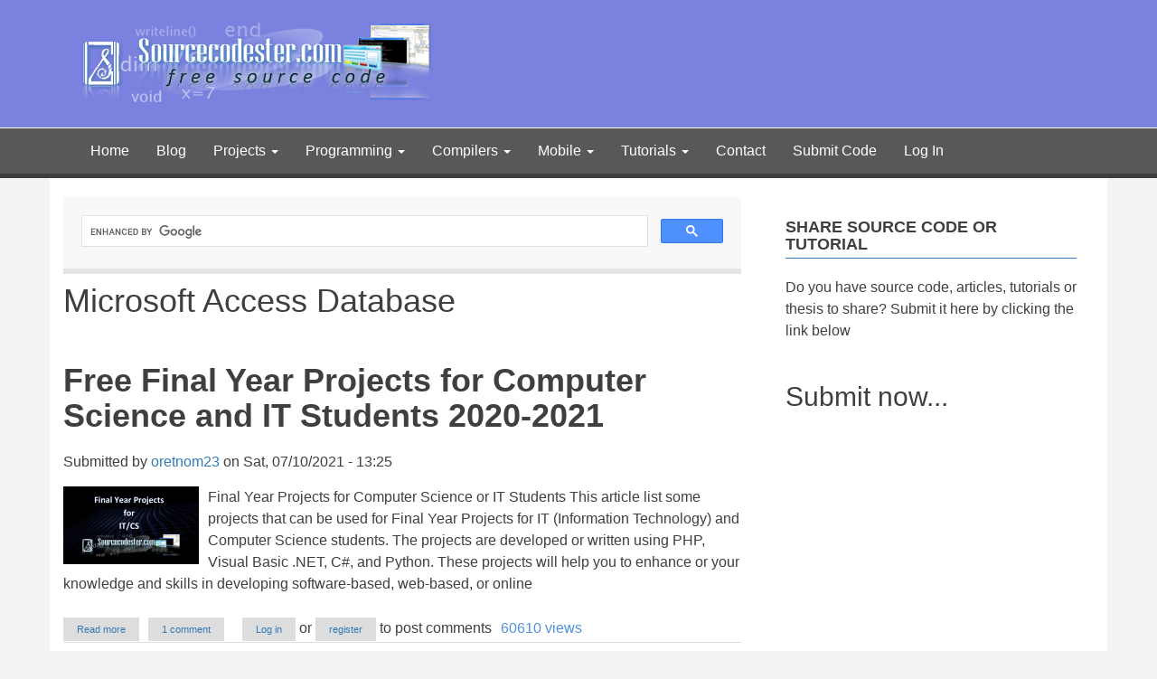

--- FILE ---
content_type: text/html; charset=UTF-8
request_url: https://www.sourcecodester.com/tags/microsoft-access-database
body_size: 12019
content:
<!DOCTYPE html>
<html  lang="en" dir="ltr" prefix="og: https://ogp.me/ns#">
  <head>
    <meta charset="utf-8" />
<link rel="canonical" href="https://www.sourcecodester.com/tags/microsoft-access-database" />
<meta name="Generator" content="Drupal 10 (https://www.drupal.org)" />
<meta name="MobileOptimized" content="width" />
<meta name="HandheldFriendly" content="true" />
<meta name="viewport" content="width=device-width, initial-scale=1.0" />
<script>var ct_check_js_val = '45ad7914bcc081990fd7f857f45669c6';var drupal_ac_antibot_cookie_value = '3fa94f39fbf09953f306a506387cb1d9ab2e88c0e1354be22f79cd84b3a26f53';var ct_use_cookies = 1;var ct_use_alt_cookies = 0;var ct_capture_buffer = 0;</script>
<script async="async" src="https://www.googletagmanager.com/gtag/js?id=G-NE4BEEYZ56"></script>
<script>
  window.dataLayer = window.dataLayer || [];
  function gtag(){dataLayer.push(arguments);}
  gtag('js', new Date());

  gtag('config', 'G-NE4BEEYZ56');
</script>
<script async="async" src="//pagead2.googlesyndication.com/pagead/js/adsbygoogle.js"></script>
<script>
  (adsbygoogle = window.adsbygoogle || []).push({
    google_ad_client: "ca-pub-3664195971165750",
    enable_page_level_ads: true
  });
</script>
<script type="text/javascript">
  (function(){
    var bsa = document.createElement('script');
       bsa.type = 'text/javascript';
       bsa.async = true;
       bsa.src = '//s3.buysellads.com/ac/bsa.js';
    (document.getElementsByTagName('head')[0]||document.getElementsByTagName('body')[0]).appendChild(bsa);
  })();
  </script>
<script async="async" data-cfasync="false">
  (function() {
      const url = new URL(window.location.href);
      const clickID = url.searchParams.get("click_id");
      const sourceID = url.searchParams.get("source_id");

      const s = document.createElement("script");
      s.dataset.cfasync = "false";
      s.src = "https://push-sdk.com/f/sdk.js?z=816750";
      s.onload = (opts) => {
          opts.zoneID = 816750;
          opts.extClickID = clickID;
          opts.subID1 = sourceID;
          opts.actions.onPermissionGranted = () => {};
          opts.actions.onPermissionDenied = () => {};
          opts.actions.onAlreadySubscribed = () => {};
          opts.actions.onError = () => {};
      };
      document.head.appendChild(s);
  })()
</script>
<script src="//m.servedby-buysellads.com/monetization.js" type="text/javascript"></script>
<link rel="icon" href="/themes/bootstrap_child/favicon.ico" type="image/vnd.microsoft.icon" />
<link rel="alternate" type="application/rss+xml" title="Microsoft Access Database" href="https://www.sourcecodester.com/taxonomy/term/6334/feed" />

    <title>Microsoft Access Database | SourceCodester</title>
    <link rel="stylesheet" media="all" href="/sites/default/files/css/css_V48a_0j_Gr1VQ0pWTg7RYPmk3LNm2hH-8IzFmnsg4mc.css?delta=0&amp;language=en&amp;theme=bootstrap_child&amp;include=eJxNyEsOwCAIANELETkTVVQaWg1oP7dv0pWbycvEZozJZicNtNMDcRlJSFuBwl4liw42XAw-O1sWryinDPDXBx-4kTNcwrfj33C0NJU_ZR4o0g" />
<link rel="stylesheet" media="all" href="https://cdn.jsdelivr.net/npm/entreprise7pro-bootstrap@3.4.8/dist/css/bootstrap.min.css" integrity="sha256-zL9fLm9PT7/fK/vb1O9aIIAdm/+bGtxmUm/M1NPTU7Y=" crossorigin="anonymous" />
<link rel="stylesheet" media="all" href="https://cdn.jsdelivr.net/npm/@unicorn-fail/drupal-bootstrap-styles@0.0.2/dist/3.1.1/7.x-3.x/drupal-bootstrap.min.css" integrity="sha512-nrwoY8z0/iCnnY9J1g189dfuRMCdI5JBwgvzKvwXC4dZ+145UNBUs+VdeG/TUuYRqlQbMlL4l8U3yT7pVss9Rg==" crossorigin="anonymous" />
<link rel="stylesheet" media="all" href="https://cdn.jsdelivr.net/npm/@unicorn-fail/drupal-bootstrap-styles@0.0.2/dist/3.1.1/8.x-3.x/drupal-bootstrap.min.css" integrity="sha512-jM5OBHt8tKkl65deNLp2dhFMAwoqHBIbzSW0WiRRwJfHzGoxAFuCowGd9hYi1vU8ce5xpa5IGmZBJujm/7rVtw==" crossorigin="anonymous" />
<link rel="stylesheet" media="all" href="https://cdn.jsdelivr.net/npm/@unicorn-fail/drupal-bootstrap-styles@0.0.2/dist/3.2.0/7.x-3.x/drupal-bootstrap.min.css" integrity="sha512-U2uRfTiJxR2skZ8hIFUv5y6dOBd9s8xW+YtYScDkVzHEen0kU0G9mH8F2W27r6kWdHc0EKYGY3JTT3C4pEN+/g==" crossorigin="anonymous" />
<link rel="stylesheet" media="all" href="https://cdn.jsdelivr.net/npm/@unicorn-fail/drupal-bootstrap-styles@0.0.2/dist/3.2.0/8.x-3.x/drupal-bootstrap.min.css" integrity="sha512-JXQ3Lp7Oc2/VyHbK4DKvRSwk2MVBTb6tV5Zv/3d7UIJKlNEGT1yws9vwOVUkpsTY0o8zcbCLPpCBG2NrZMBJyQ==" crossorigin="anonymous" />
<link rel="stylesheet" media="all" href="https://cdn.jsdelivr.net/npm/@unicorn-fail/drupal-bootstrap-styles@0.0.2/dist/3.3.1/7.x-3.x/drupal-bootstrap.min.css" integrity="sha512-ZbcpXUXjMO/AFuX8V7yWatyCWP4A4HMfXirwInFWwcxibyAu7jHhwgEA1jO4Xt/UACKU29cG5MxhF/i8SpfiWA==" crossorigin="anonymous" />
<link rel="stylesheet" media="all" href="https://cdn.jsdelivr.net/npm/@unicorn-fail/drupal-bootstrap-styles@0.0.2/dist/3.3.1/8.x-3.x/drupal-bootstrap.min.css" integrity="sha512-kTMXGtKrWAdF2+qSCfCTa16wLEVDAAopNlklx4qPXPMamBQOFGHXz0HDwz1bGhstsi17f2SYVNaYVRHWYeg3RQ==" crossorigin="anonymous" />
<link rel="stylesheet" media="all" href="https://cdn.jsdelivr.net/npm/@unicorn-fail/drupal-bootstrap-styles@0.0.2/dist/3.4.0/8.x-3.x/drupal-bootstrap.min.css" integrity="sha512-tGFFYdzcicBwsd5EPO92iUIytu9UkQR3tLMbORL9sfi/WswiHkA1O3ri9yHW+5dXk18Rd+pluMeDBrPKSwNCvw==" crossorigin="anonymous" />
<link rel="stylesheet" media="all" href="/sites/default/files/css/css_aHUsisQtRAVuoDu1W-8svlgKeB0Ds070xgu1opDgn2w.css?delta=9&amp;language=en&amp;theme=bootstrap_child&amp;include=eJxNyEsOwCAIANELETkTVVQaWg1oP7dv0pWbycvEZozJZicNtNMDcRlJSFuBwl4liw42XAw-O1sWryinDPDXBx-4kTNcwrfj33C0NJU_ZR4o0g" />

    
  </head>
  <body class="path-taxonomy has-glyphicons">
    <a href="#main-content" class="visually-hidden focusable skip-link">
      Skip to main content
    </a>
    <script type="text/javascript">
(function(){
var bsa = document.createElement('script');
    bsa.type = 'text/javascript';
    bsa.async = true;
    bsa.src = '//s3.buysellads.com/ac/bsa.js';
(document.getElementsByTagName('head')[0]||document.getElementsByTagName('body')[0]).appendChild(bsa);
})();
</script>
<script type="application/javascript">
(function(w,d,p,c){var r='ptag',o='script',s=function(u){var a=d.createElement(o),
m=d.getElementsByTagName(o)[0];a.async=1;a.src=u;m.parentNode.insertBefore(a,m);};
w[r]=w[r]||function(){(w[r].q = w[r].q || []).push(arguments)};s(p);s(c);})
(window, document, '//tag.adbro.me/tags/ptag.js', '//tag.adbro.me/configs/hdfpfial.js');
</script>

      <div class="dialog-off-canvas-main-canvas" data-off-canvas-main-canvas>
                  <div id="bootstrap-header-main">
      <div class="container py-2">
        <div class="row align-items-center">
          <div class="col-lg-6 col-md-6 col-sm-12">
            <div id="bootstrap-child-logo">
              <a href="/">
                <img src="/sites/default/files/logo.png" alt="sourcecodester logo">
              </a>
            </div>
          </div>
          <div class="col-lg-6 col-md-6 col-sm-12">
              <div class="region region-right-header">
    <section id="block-bootstrap-child-buyselladsheader" class="block block-block-content block-block-contenta3cd190c-ccce-4396-baa1-fac7bc5acb3f clearfix">
  
    

      
            <div class="field field--name-body field--type-text-with-summary field--label-hidden field--item"><!-- BuySellAds.com Zone Code -->
<div id="bsap_1260235" class="bsarocks bsap_363b20df2cca725c3e2707a18e83b07f"></div>
<!-- End BuySellAds.com Zone Code -->
</div>
      
  </section>


  </div>

          </div>
        </div>
      </div>
      <header class="navbar navbar-default container-fluid" id="navbar" role="banner">
                  <div class="container">
                <div class="navbar-header">
            <div class="region region-navigation">
          
  </div>

                                <button type="button" class="navbar-toggle collapsed" data-toggle="collapse" data-target="#navbar-collapse" aria-expanded="false">
              <span class="sr-only">Toggle navigation</span>
              <span class="icon-bar"></span>
              <span class="icon-bar"></span>
              <span class="icon-bar"></span>
            </button>
                  </div>

                          <div id="navbar-collapse" class="navbar-collapse collapse">
              <div class="region region-navigation-collapsible">
    <nav role="navigation" aria-labelledby="block-bootstrap-child-main-menu-menu" id="block-bootstrap-child-main-menu">
            
  <h2 class="visually-hidden" id="block-bootstrap-child-main-menu-menu">Main navigation</h2>
  

              <ul class="menu menu--main nav navbar-nav">
                      <li class="first">
                                        <a href="/" data-drupal-link-system-path="&lt;front&gt;">Home</a>
              </li>
                      <li>
                                        <a href="/blog" data-drupal-link-system-path="blog">Blog</a>
              </li>
                      <li class="expanded dropdown">
                                  <button class="collapse-button">+</button>
                                            <a href="/project" class="dropdown-toggle" data-drupal-link-system-path="project">Projects <span class="caret"></span></a>
                        <ul class="dropdown-menu">
                      <li class="first">
                                        <a href="/c-sharp-project" data-drupal-link-system-path="c-sharp-project">C# Projects</a>
              </li>
                      <li>
                                        <a href="/php-project" data-drupal-link-system-path="php-project">PHP Projects</a>
              </li>
                      <li class="last">
                                        <a href="/visual-basic-project" data-drupal-link-system-path="visual-basic-project">Visual Basic Projects</a>
              </li>
        </ul>
  
              </li>
                      <li class="expanded dropdown">
                                  <button class="collapse-button">+</button>
                                            <a href="/programming" class="dropdown-toggle" data-drupal-link-system-path="programming">Programming <span class="caret"></span></a>
                        <ul class="dropdown-menu">
                      <li class="first">
                                        <a href="/python" data-drupal-link-system-path="python">Python</a>
              </li>
                      <li>
                                        <a href="/php" data-drupal-link-system-path="php">PHP</a>
              </li>
                      <li>
                                        <a href="/visual-basic-net" data-drupal-link-system-path="visual-basic-net">Visual Basic .NET</a>
              </li>
                      <li>
                                        <a href="/visual-basic" data-drupal-link-system-path="visual-basic">Visual Basic</a>
              </li>
                      <li>
                                        <a href="/c-sharp" data-drupal-link-system-path="c-sharp">C#</a>
              </li>
                      <li>
                                        <a href="/java" data-drupal-link-system-path="java">Java</a>
              </li>
                      <li>
                                        <a href="/javascript" data-drupal-link-system-path="javascript">JavaScript</a>
              </li>
                      <li>
                                        <a href="/cpp" data-drupal-link-system-path="cpp">C/C++</a>
              </li>
                      <li>
                                        <a href="/asp" data-drupal-link-system-path="asp">ASP/ASP.NET</a>
              </li>
                      <li>
                                        <a href="/html" data-drupal-link-system-path="html">HTML/CSS</a>
              </li>
                      <li>
                                        <a href="/microsoft-access" data-drupal-link-system-path="microsoft-access">Microsoft Access</a>
              </li>
                      <li>
                                        <a href="/assembly" data-drupal-link-system-path="assembly">Assembly</a>
              </li>
                      <li>
                                        <a href="/assembly" data-drupal-link-system-path="assembly">Assembly</a>
              </li>
                      <li>
                                        <a href="/delphi" data-drupal-link-system-path="delphi">Delphi</a>
              </li>
                      <li>
                                        <a href="/other" data-drupal-link-system-path="other">Other</a>
              </li>
                      <li>
                                        <a href="/sap" data-drupal-link-system-path="sap">SAP/ABAP</a>
              </li>
                      <li>
                                        <a href="/sql" data-drupal-link-system-path="sql">SQL</a>
              </li>
                      <li class="last">
                                        <a href="/foxpro" data-drupal-link-system-path="foxpro">Visual FoxPro</a>
              </li>
        </ul>
  
              </li>
                      <li class="expanded dropdown">
                                  <button class="collapse-button">+</button>
                                            <a href="" class="dropdown-toggle">Compilers <span class="caret"></span></a>
                        <ul class="dropdown-menu">
                      <li class="first">
                                        <a href="https://www.sourcecodester.com/online-python-compiler.html">Online Python Compiler</a>
              </li>
                      <li>
                                        <a href="https://www.sourcecodester.com/online-php-compiler.html">Online PHP Compiler</a>
              </li>
                      <li class="last">
                                        <a href="https://www.sourcecodester.com/online-javascript-compiler.html">Online JavaScript Compiler</a>
              </li>
        </ul>
  
              </li>
                      <li class="expanded dropdown">
                                  <button class="collapse-button">+</button>
                                            <a href="/mobile" class="dropdown-toggle" data-drupal-link-system-path="mobile">Mobile <span class="caret"></span></a>
                        <ul class="dropdown-menu">
                      <li class="first">
                                        <a href="/android" data-drupal-link-system-path="android">Android</a>
              </li>
                      <li>
                                        <a href="/firefox-os" data-drupal-link-system-path="firefox-os">Firefox OS</a>
              </li>
                      <li>
                                        <a href="/windows-phone" data-drupal-link-system-path="windows-phone">Windows Phone</a>
              </li>
                      <li class="last">
                                        <a href="/ios" data-drupal-link-system-path="ios">iOS</a>
              </li>
        </ul>
  
              </li>
                      <li class="expanded dropdown">
                                  <button class="collapse-button">+</button>
                                            <a href="/tutorial" class="dropdown-toggle" data-drupal-link-system-path="tutorial">Tutorials <span class="caret"></span></a>
                        <ul class="dropdown-menu">
                      <li class="first">
                                        <a href="/tutorial/asp" data-drupal-link-system-path="tutorial/asp">ASP/ASP.NET</a>
              </li>
                      <li>
                                        <a href="/tutorial/c-sharp" data-drupal-link-system-path="tutorial/c-sharp">C#</a>
              </li>
                      <li>
                                        <a href="/tutorial/cpp" data-drupal-link-system-path="tutorial/cpp">C/C++</a>
              </li>
                      <li>
                                        <a href="/tutorial/html" data-drupal-link-system-path="tutorial/html">HTML/CSS Tutorial</a>
              </li>
                      <li>
                                        <a href="/tutorial/java" data-drupal-link-system-path="tutorial/java">Java Tutorial</a>
              </li>
                      <li>
                                        <a href="/tutorial/javascript" data-drupal-link-system-path="tutorial/javascript">JavaScript Tutorial</a>
              </li>
                      <li>
                                        <a href="/tutorial/php" data-drupal-link-system-path="tutorial/php">PHP</a>
              </li>
                      <li>
                                        <a href="/tutorial/python" data-drupal-link-system-path="tutorial/python">Python</a>
              </li>
                      <li class="last">
                                        <a href="/tutorial/visual-basic-net" data-drupal-link-system-path="tutorial/visual-basic-net">Visual Basic .NET</a>
              </li>
        </ul>
  
              </li>
                      <li>
                                        <a href="/contact" title="" data-drupal-link-system-path="contact">Contact</a>
              </li>
                      <li>
                                        <a href="/user/login?destination=submit-code" data-drupal-link-query="{&quot;destination&quot;:&quot;submit-code&quot;}" data-drupal-link-system-path="user/login">Submit Code</a>
              </li>
                      <li class="last">
                                        <a href="/user/login" data-drupal-link-system-path="user/login">Log In</a>
              </li>
        </ul>
  

  </nav>

  </div>

          </div>
                          </div>
              </header>
    </div>
    <div role="main" class="main-container container js-quickedit-main-content">
    <div class="row">

                              <div class="col-sm-12" role="heading">
              <div class="region region-header">
    <div data-drupal-messages-fallback class="hidden"></div>

  </div>

          </div>
              
            
                  <section class="col-sm-8">

                                      <div class="highlighted">  <div class="region region-highlighted">
    <section id="block-bootstrap-child-search-2" class="block block-block-content block-block-content76a2bf2e-3bcb-4c32-95d0-70342ffe7335 clearfix">
  
    

      
            <div class="field field--name-body field--type-text-with-summary field--label-hidden field--item"><script async src='https://cse.google.com/cse.js?cx=partner-pub-3664195971165750:f5z2hetqz4u'></script><div class="gcse-searchbox-only"></div></div>
      
  </section>


  </div>
</div>
                  
                                      
                  
                          <a id="main-content"></a>
            <div class="region region-content">
      
    <h1 class="page-header">Microsoft Access Database</h1>

  <div class="views-element-container form-group"><div class="view view-taxonomy-term view-id-taxonomy_term view-display-id-page_1 js-view-dom-id-eb3e9752d40966659138ea3dd144b6b28d9483dfb3d66d2aa4a7a3af5fc8f7b5">
  
    
      <div class="view-header">
      <div>
  
    
  
</div>

    </div>
      
      <div class="view-content">
          <div class="views-row">
<article data-history-node-id="14861" class="blog is-promoted teaser clearfix">

  
      <h2>
      <a href="/blog/14861/final-year-projects-computer-science-and-it-students.html" rel="bookmark">
<span>Free Final Year Projects for Computer Science and IT Students 2020-2021</span>
</a>
    </h2>
    

      <header>
      
      <div class="author">
        Submitted by 
<span><a title="View user profile." href="/users/tips23">oretnom23</a></span>
 on 
<span><time datetime="2021-07-10T13:25:25+08:00" title="Saturday, July 10, 2021 - 13:25">Sat, 07/10/2021 - 13:25</time>
</span>
        
      </div>
    </header>
  
  <div class="content clearfix">
    
            <div class="field field--name-field-screenshot field--type-image field--label-hidden field--item">  <a href="/blog/14861/final-year-projects-computer-science-and-it-students.html" hreflang="en"><img loading="lazy" src="/sites/default/files/styles/thumbnail/public/images/oretnom23/final-year-banner.png?itok=HjkLQGkD" width="150" height="86" alt="" class="img-responsive" />

</a>
</div>
      
    <div class="clearfix">
      
            <div class="field field--name-body field--type-text-with-summary field--label-hidden field--item">  Final Year Projects for Computer Science or IT Students This article list some projects that can be used for Final Year Projects for IT (Information Technology) and Computer Science students. The projects are developed or written using PHP, Visual Basic .NET, C#, and Python. These projects will help you to enhance or your knowledge and skills in developing software-based, web-based, or online

</div>
      
    </div>
    <div class="node__links">
    <ul class="links inline list-inline"><li class="node-readmore"><a href="/blog/14861/final-year-projects-computer-science-and-it-students.html" rel="tag" title="Free Final Year Projects for Computer Science and IT Students 2020-2021" hreflang="en">Read more<span class="visually-hidden"> about Free Final Year Projects for Computer Science and IT Students 2020-2021</span></a></li><li class="comment-comments"><a href="/blog/14861/final-year-projects-computer-science-and-it-students.html#comments" title="Jump to the first comment." hreflang="en">1 comment</a></li><li class="comment-new-comments"><a href="/tags/microsoft-access-database" class="hidden" title="Jump to the first new comment." data-history-node-last-comment-timestamp="1719972025" data-history-node-field-name="comment_node_blog"></a></li><li class="comment-forbidden"><a href="/user/login?destination=/blog/14861/final-year-projects-computer-science-and-it-students.html%23comment-form">Log in</a> or <a href="/user/register?destination=/blog/14861/final-year-projects-computer-science-and-it-students.html%23comment-form">register</a> to post comments</li><li class="statistics-counter">60610 views</li></ul>
    </div>
  </div>

</article>
</div>
    <div class="views-row">
<article data-history-node-id="12813" class="source-code is-promoted teaser clearfix">

  
      <h2>
      <a href="/visual-basic-net/12813/payroll-system-sdssu-cantilan-campus-visual-basic-2010-ultimate-embeded" rel="bookmark">
<span>Payroll System in VB.NET and MS Access Database with Source Code and Documentation</span>
</a>
    </h2>
    

      <header>
      
      <div class="author">
        Submitted by 
<span><a title="View user profile." href="/users/topi126">ClydeTiu</a></span>
 on 
<span><time datetime="2021-02-06T14:03:47+08:00" title="Saturday, February 6, 2021 - 14:03">Sat, 02/06/2021 - 14:03</time>
</span>
        
      </div>
    </header>
  
  <div class="content clearfix">
    
            <div class="field field--name-field-screenshot field--type-image field--label-hidden field--item">  <a href="/visual-basic-net/12813/payroll-system-sdssu-cantilan-campus-visual-basic-2010-ultimate-embeded" hreflang="und"><img loading="lazy" src="/sites/default/files/styles/thumbnail/public/images/topi126/123123.png?itok=OIKlxb7-" width="150" height="83" alt="" class="img-responsive" />

</a>
</div>
      
    <div class="clearfix">
      
            <div class="field field--name-body field--type-text-with-summary field--label-hidden field--item">  This Payroll System is a VB.NET Project. This project was developed using VB.NET and Microsoft Access Database. The system was written in Visual Studio 2010 Ultimate. This system manages a certain company's employee records and calculates their payroll. The system has user-friendly functionality and has a pleasant user interface. For the Thesis documentation Visit the following link: Payroll

</div>
      
    </div>
    <div class="node__links">
    <ul class="links inline list-inline"><li class="node-readmore"><a href="/visual-basic-net/12813/payroll-system-sdssu-cantilan-campus-visual-basic-2010-ultimate-embeded" rel="tag" title="Payroll System in VB.NET and MS Access Database with Source Code and Documentation" hreflang="und">Read more<span class="visually-hidden"> about Payroll System in VB.NET and MS Access Database with Source Code and Documentation</span></a></li><li class="comment-forbidden"><a href="/user/login?destination=/visual-basic-net/12813/payroll-system-sdssu-cantilan-campus-visual-basic-2010-ultimate-embeded%23comment-form">Log in</a> or <a href="/user/register?destination=/visual-basic-net/12813/payroll-system-sdssu-cantilan-campus-visual-basic-2010-ultimate-embeded%23comment-form">register</a> to post comments</li><li class="statistics-counter">8178 views</li></ul>
    </div>
  </div>

</article>
</div>
    <div class="text-center content-middle-ads my-2 views-row">
                        <script type="text/javascript" src="https://pagead2.googlesyndication.com/pagead/js/adsbygoogle.js?client=ca-pub-3664195971165750" crossorigin="anonymous"></script>
                        <ins class="adsbygoogle" style="display:block;margin-top: .5em,margin-bottom: .5em" data-ad-client="ca-pub-3664195971165750" data-ad-slot="3684883448" data-ad-format="auto" data-ad-layout="in-article" data-full-width-responsive="true"></ins>
                        <script> (adsbygoogle = window.adsbygoogle || []).push({}); </script></div>
<div class="views-row">
<article data-history-node-id="6131" class="source-code is-promoted teaser clearfix">

  
      <h2>
      <a href="/visual-basic-net/6131/advanced-library-management-system.html" rel="bookmark">
<span>Advanced Library Management System using VB.NET with Source Code</span>
</a>
    </h2>
    

      <header>
      
      <div class="author">
        Submitted by 
<span><a title="View user profile." href="/users/raj20505">Raj.Sharma</a></span>
 on 
<span><time datetime="2021-02-02T15:30:37+08:00" title="Tuesday, February 2, 2021 - 15:30">Tue, 02/02/2021 - 15:30</time>
</span>
        
      </div>

    </header>
  
  <div class="content clearfix">
    
            <div class="field field--name-field-screenshot field--type-image field--label-hidden field--item">  <a href="/visual-basic-net/6131/advanced-library-management-system.html" hreflang="und"><img loading="lazy" src="/sites/default/files/styles/thumbnail/public/images/RajLovesAshi/snapshot_5.png?itok=5FU9Ki0C" width="150" height="77" alt="" class="img-responsive" />

</a>
</div>
      
    <div class="clearfix">
      
            <div class="field field--name-body field--type-text-with-summary field--label-hidden field--item">  This is an Advance Library Management System project that helps a certain school manage its Library records such as the books and borrow/return transactions. This project is written using VB.NET 4.0 and MS Access 2010 as back end and was developed for S.D.P.V. College Indore. This system stores the list of books, school courses, school departments, faculties, students and many more. With this

</div>
      
    </div>
    <div class="node__links">
    <ul class="links inline list-inline"><li class="node-readmore"><a href="/visual-basic-net/6131/advanced-library-management-system.html" rel="tag" title="Advanced Library Management System using VB.NET with Source Code" hreflang="und">Read more<span class="visually-hidden"> about Advanced Library Management System using VB.NET with Source Code</span></a></li><li class="comment-comments"><a href="/visual-basic-net/6131/advanced-library-management-system.html#comments" title="Jump to the first comment." hreflang="und">10 comments</a></li><li class="comment-new-comments"><a href="/tags/microsoft-access-database" class="hidden" title="Jump to the first new comment." data-history-node-last-comment-timestamp="1487483952" data-history-node-field-name="comment_node_source_code"></a></li><li class="comment-forbidden"><a href="/user/login?destination=/visual-basic-net/6131/advanced-library-management-system.html%23comment-form">Log in</a> or <a href="/user/register?destination=/visual-basic-net/6131/advanced-library-management-system.html%23comment-form">register</a> to post comments</li><li class="statistics-counter">9052 views</li></ul>
    </div>
  </div>

</article>
</div>
    <div class="views-row">
<article data-history-node-id="11277" class="source-code is-promoted teaser clearfix">

  
      <h2>
      <a href="/microsoft-access/11277/sales-and-inventory-management-software-microsoft-access-vba.html" rel="bookmark">
<span>Sales and Inventory Management Software Microsoft Access (VBA)</span>
</a>
    </h2>
    

      <header>
      
      <div class="author">
        Submitted by 
<span><a title="View user profile." href="/users/vaibhav02">vaibhav02</a></span>
 on 
<span><time datetime="2021-01-16T15:19:46+08:00" title="Saturday, January 16, 2021 - 15:19">Sat, 01/16/2021 - 15:19</time>
</span>
        
      </div>
    </header>
  
  <div class="content clearfix">
    
            <div class="field field--name-field-screenshot field--type-image field--label-hidden field--item">  <a href="/microsoft-access/11277/sales-and-inventory-management-software-microsoft-access-vba.html" hreflang="und"><img loading="lazy" src="/sites/default/files/styles/thumbnail/public/images/vaibhav02/main_vba.jpg?itok=y36ujnlv" width="150" height="84" alt="" class="img-responsive" />

</a>
</div>
      
    <div class="clearfix">
      
            <div class="field field--name-body field--type-text-with-summary field--label-hidden field--item">  This is a Sales and Inventory Management System in using Microsoft Access. Here all the records are stored in the software. Record about the products and bills. Sales and Inventory Management Software In VBA (Microsoft Access) is Developed Using VBA + Access Database. This system manages records such as the suppliers, stocks, product categories, customers, employees, products, sales, reports and

</div>
      
    </div>
    <div class="node__links">
    <ul class="links inline list-inline"><li class="node-readmore"><a href="/microsoft-access/11277/sales-and-inventory-management-software-microsoft-access-vba.html" rel="tag" title="Sales and Inventory Management Software Microsoft Access (VBA)" hreflang="und">Read more<span class="visually-hidden"> about Sales and Inventory Management Software Microsoft Access (VBA)</span></a></li><li class="comment-comments"><a href="/microsoft-access/11277/sales-and-inventory-management-software-microsoft-access-vba.html#comments" title="Jump to the first comment." hreflang="und">27 comments</a></li><li class="comment-new-comments"><a href="/tags/microsoft-access-database" class="hidden" title="Jump to the first new comment." data-history-node-last-comment-timestamp="1746836473" data-history-node-field-name="comment_node_source_code"></a></li><li class="comment-forbidden"><a href="/user/login?destination=/microsoft-access/11277/sales-and-inventory-management-software-microsoft-access-vba.html%23comment-form">Log in</a> or <a href="/user/register?destination=/microsoft-access/11277/sales-and-inventory-management-software-microsoft-access-vba.html%23comment-form">register</a> to post comments</li><li class="statistics-counter">53528 views</li></ul>
    </div>
  </div>

</article>
</div>
    <div class="text-center content-middle-ads my-2 views-row">
                        <script type="text/javascript" src="https://pagead2.googlesyndication.com/pagead/js/adsbygoogle.js?client=ca-pub-3664195971165750" crossorigin="anonymous"></script>
                        <ins class="adsbygoogle" style="display:block;margin-top: .5em,margin-bottom: .5em" data-ad-client="ca-pub-3664195971165750" data-ad-slot="3684883448" data-ad-format="auto" data-ad-layout="in-article" data-full-width-responsive="true"></ins>
                        <script> (adsbygoogle = window.adsbygoogle || []).push({}); </script></div>
<div class="views-row">
<article data-history-node-id="5123" class="source-code is-promoted teaser clearfix">

  
      <h2>
      <a href="/visual-basic-net/5123/point-sale-system.html" rel="bookmark">
<span>Point of Sale System using VB.NET and Microsoft Access with Source Code</span>
</a>
    </h2>
    

      <header>
      
      <div class="author">
        Submitted by 
<span><a title="View user profile." href="/users/jkev">jkev</a></span>
 on 
<span><time datetime="2021-01-09T10:16:52+08:00" title="Saturday, January 9, 2021 - 10:16">Sat, 01/09/2021 - 10:16</time>
</span>
        
      </div>

    </header>
  
  <div class="content clearfix">
    
            <div class="field field--name-field-screenshot field--type-image field--label-hidden field--item">  <a href="/visual-basic-net/5123/point-sale-system.html" hreflang="und"><img loading="lazy" src="/sites/default/files/styles/thumbnail/public/images/jkev/new_picture_2_0.png?itok=bhPCwR5L" width="150" height="89" alt="" class="img-responsive" />

</a>
</div>
      
    <div class="clearfix">
      
            <div class="field field--name-body field--type-text-with-summary field--label-hidden field--item">  This point of sale system supports Barcode on sales transactions. It has a user-friendly interface that a user can understand. I'm using Microsoft Access as a backend database. About The Point of Sale System using the VB.NET is a project that can help a certain store to their daily sales transaction. This system stores the list of products. The system has also a minimum scope of inventory features

</div>
      
    </div>
    <div class="node__links">
    <ul class="links inline list-inline"><li class="node-readmore"><a href="/visual-basic-net/5123/point-sale-system.html" rel="tag" title="Point of Sale System using VB.NET and Microsoft Access with Source Code" hreflang="und">Read more<span class="visually-hidden"> about Point of Sale System using VB.NET and Microsoft Access with Source Code</span></a></li><li class="comment-comments"><a href="/visual-basic-net/5123/point-sale-system.html#comments" title="Jump to the first comment." hreflang="und">10 comments</a></li><li class="comment-new-comments"><a href="/tags/microsoft-access-database" class="hidden" title="Jump to the first new comment." data-history-node-last-comment-timestamp="1633999194" data-history-node-field-name="comment_node_source_code"></a></li><li class="comment-forbidden"><a href="/user/login?destination=/visual-basic-net/5123/point-sale-system.html%23comment-form">Log in</a> or <a href="/user/register?destination=/visual-basic-net/5123/point-sale-system.html%23comment-form">register</a> to post comments</li><li class="statistics-counter">19020 views</li></ul>
    </div>
  </div>

</article>
</div>
    <div class="views-row">
<article data-history-node-id="5482" class="source-code is-promoted teaser clearfix">

  
      <h2>
      <a href="/net/5482/airline-reservation-system.html" rel="bookmark">
<span>Airline Reservation System using VB.NET with Source Code</span>
</a>
    </h2>
    

      <header>
      
      <div class="author">
        Submitted by 
<span><a title="View user profile." href="/users/amrittamang">amrit_tamang</a></span>
 on 
<span><time datetime="2021-01-06T16:41:28+08:00" title="Wednesday, January 6, 2021 - 16:41">Wed, 01/06/2021 - 16:41</time>
</span>
        
      </div>
    </header>
  
  <div class="content clearfix">
    
            <div class="field field--name-field-screenshot field--type-image field--label-hidden field--item">  <a href="/net/5482/airline-reservation-system.html" hreflang="und"><img loading="lazy" src="/sites/default/files/styles/thumbnail/public/images/amrit_tamang/untitled_0.jpg?itok=cbRqFNtj" width="150" height="84" alt="" class="img-responsive" />

</a>
</div>
      
    <div class="clearfix">
      
            <div class="field field--name-body field--type-text-with-summary field--label-hidden field--item">  HI, this is the 4th program I have submitted on sourcecodester. This project is a simple system developed using VB.NET. About The Airline Reservation System is a vb.net project developed to manage the reservation seat of the passengers on a certain flight of the airline. This system simply stores the list of flights, planes, and passengers' reservations. The system automatically detects if the

</div>
      
    </div>
    <div class="node__links">
    <ul class="links inline list-inline"><li class="node-readmore"><a href="/net/5482/airline-reservation-system.html" rel="tag" title="Airline Reservation System using VB.NET with Source Code" hreflang="und">Read more<span class="visually-hidden"> about Airline Reservation System using VB.NET with Source Code</span></a></li><li class="comment-comments"><a href="/net/5482/airline-reservation-system.html#comments" title="Jump to the first comment." hreflang="und">2 comments</a></li><li class="comment-new-comments"><a href="/tags/microsoft-access-database" class="hidden" title="Jump to the first new comment." data-history-node-last-comment-timestamp="1579189461" data-history-node-field-name="comment_node_source_code"></a></li><li class="comment-forbidden"><a href="/user/login?destination=/net/5482/airline-reservation-system.html%23comment-form">Log in</a> or <a href="/user/register?destination=/net/5482/airline-reservation-system.html%23comment-form">register</a> to post comments</li><li class="statistics-counter">11818 views</li></ul>
    </div>
  </div>

</article>
</div>
    <div class="text-center content-middle-ads my-2 views-row">
                        <script type="text/javascript" src="https://pagead2.googlesyndication.com/pagead/js/adsbygoogle.js?client=ca-pub-3664195971165750" crossorigin="anonymous"></script>
                        <ins class="adsbygoogle" style="display:block;margin-top: .5em,margin-bottom: .5em" data-ad-client="ca-pub-3664195971165750" data-ad-slot="3684883448" data-ad-format="auto" data-ad-layout="in-article" data-full-width-responsive="true"></ins>
                        <script> (adsbygoogle = window.adsbygoogle || []).push({}); </script></div>
<div class="views-row">
<article data-history-node-id="4872" class="source-code is-promoted teaser clearfix">

  
      <h2>
      <a href="/visual-basic-net/4872/simple-hotel-management-system-using-vbnet.html" rel="bookmark">
<span>Simple Hotel Management System Using VB.Net with Source Code</span>
</a>
    </h2>
    

      <header>
      
      <div class="author">
        Submitted by 
<span><span>neiljun_rockz</span></span>
 on 
<span><time datetime="2020-12-29T11:20:35+08:00" title="Tuesday, December 29, 2020 - 11:20">Tue, 12/29/2020 - 11:20</time>
</span>
        
      </div>

    </header>
  
  <div class="content clearfix">
    
            <div class="field field--name-field-screenshot field--type-image field--label-hidden field--item">  <a href="/visual-basic-net/4872/simple-hotel-management-system-using-vbnet.html" hreflang="und"><img loading="lazy" src="/sites/default/files/styles/thumbnail/public/images/neiljun_rockz/ss.png?itok=CX80IeRp" width="150" height="81" alt="" class="img-responsive" />

</a>
</div>
      
    <div class="clearfix">
      
            <div class="field field--name-body field--type-text-with-summary field--label-hidden field--item">  The Simple Hotel Management System is a VB.NET project that can help manage the hotel's Guest Room Check-in/Check-out and Reservation. This system stores the list of Guests, Hotel Rooms, Reserved Rooms and etc. The system automatically calculates the payable amount of the guest after selecting the room and check-in/check-out date range. The system also calculates the minimum advance payment/down

</div>
      
    </div>
    <div class="node__links">
    <ul class="links inline list-inline"><li class="node-readmore"><a href="/visual-basic-net/4872/simple-hotel-management-system-using-vbnet.html" rel="tag" title="Simple Hotel Management System Using VB.Net with Source Code" hreflang="und">Read more<span class="visually-hidden"> about Simple Hotel Management System Using VB.Net with Source Code</span></a></li><li class="comment-comments"><a href="/visual-basic-net/4872/simple-hotel-management-system-using-vbnet.html#comments" title="Jump to the first comment." hreflang="und">25 comments</a></li><li class="comment-new-comments"><a href="/tags/microsoft-access-database" class="hidden" title="Jump to the first new comment." data-history-node-last-comment-timestamp="1736127157" data-history-node-field-name="comment_node_source_code"></a></li><li class="comment-forbidden"><a href="/user/login?destination=/visual-basic-net/4872/simple-hotel-management-system-using-vbnet.html%23comment-form">Log in</a> or <a href="/user/register?destination=/visual-basic-net/4872/simple-hotel-management-system-using-vbnet.html%23comment-form">register</a> to post comments</li><li class="statistics-counter">37724 views</li></ul>
    </div>
  </div>

</article>
</div>
    <div class="views-row">
<article data-history-node-id="6950" class="tutorials is-promoted teaser clearfix">

  
      <h2>
      <a href="/tutorials/6950/how-save-record-database-using-c.html" rel="bookmark">
<span>How to Save Record in Database using C#</span>
</a>
    </h2>
    

      <header>
      
      <div class="author">
        Submitted by 
<span><a title="View user profile." href="/users/jokenvillanueva">joken</a></span>
 on 
<span><time datetime="2014-04-15T13:24:13+08:00" title="Tuesday, April 15, 2014 - 13:24">Tue, 04/15/2014 - 13:24</time>
</span>
        
      </div>
    </header>
  
  <div class="content clearfix">
    
            <div class="field field--name-field-screenshot field--type-image field--label-hidden field--item">  <a href="/tutorials/6950/how-save-record-database-using-c.html" hreflang="und"><img loading="lazy" src="/sites/default/files/styles/thumbnail/public/a3_1.png?itok=ap7xQOkx" width="150" height="122" alt="" class="img-responsive" />

</a>
</div>
      
    <div class="clearfix">
      
            <div class="field field--name-body field--type-text-with-summary field--label-hidden field--item">This tutorial is a continuation of our last topic called “<a href="https://www.sourcecodester.com/tutorials/c/6925/step-step-how-connect-microsoft-access-database-c.html">Step by Step Connect Access Database in C#</a>”. At this  time, we’re going to focus on how to save record in Microsoft Access using C#. To start with, open our last project called “usermanagement” since we will be dealing with saving a record, we need to add another control such as Button, Labels and Textboxes.</div>
      
    </div>
    <div class="node__links">
    <ul class="links inline list-inline"><li class="node-readmore"><a href="/tutorials/6950/how-save-record-database-using-c.html" rel="tag" title="How to Save Record in Database using C#" hreflang="und">Read more<span class="visually-hidden"> about How to Save Record in Database using C#</span></a></li><li class="comment-forbidden"><a href="/user/login?destination=/tutorials/6950/how-save-record-database-using-c.html%23comment-form">Log in</a> or <a href="/user/register?destination=/tutorials/6950/how-save-record-database-using-c.html%23comment-form">register</a> to post comments</li><li class="statistics-counter">1615 views</li></ul>
    </div>
  </div>

</article>
</div>

    </div>
  
      
              <div class="feed-icons">
      <a href="https://www.sourcecodester.com/taxonomy/term/6334/feed" class="feed-icon">
  Subscribe to Microsoft Access Database
</a>

    </div>
  </div>
</div>


  </div>

              </section>

                              <aside class="col-sm-4" role="complementary">
              <div class="well region region-sidebar-second">
    <section id="block-bootstrap-child-submitanonymous" class="block block-block-content block-block-content7143408b-770f-4a2f-9cd2-74ea130d5625 clearfix">
  
      <h2 class="block-title">Share Source Code or Tutorial</h2>
    

      
            <div class="field field--name-body field--type-text-with-summary field--label-hidden field--item"><p>Do you have source code, articles, tutorials or thesis to share? Submit it here by clicking the link below<br>
&nbsp;</p>

<h2><a href="//www.sourcecodester.com/user/login?destination=submit">Submit now...</a></h2>
</div>
      
  </section>

<section id="block-bootstrap-child-rightsideads" class="block block-block-content block-block-content753b72c8-2fd8-452b-b549-b05b53e216fb clearfix">
  
    

      
            <div class="field field--name-body field--type-text-with-summary field--label-hidden field--item"><script async src="https://pagead2.googlesyndication.com/pagead/js/adsbygoogle.js?client=ca-pub-3664195971165750"
     crossorigin="anonymous"></script>
<!-- SRightAds300x600 -->
<ins class="adsbygoogle"
     style="display:inline-block;width:300px;height:600px"
     data-ad-client="ca-pub-3664195971165750"
     data-ad-slot="7500611043"></ins>
<script>
     (adsbygoogle = window.adsbygoogle || []).push({});
</script></div>
      
  </section>

<section class="views-element-container block block-views block-views-blockpopular-source-code-block-1 clearfix" id="block-bootstrap-child-views-block-popular-source-code-block-1">
  
      <h2 class="block-title">Popular Source Code</h2>
    

      <div class="form-group"><div class="view view-popular-source-code view-id-popular_source_code view-display-id-block_1 js-view-dom-id-ed7568461cafa88c89a9ab1d4ba10b0685fa66dddef9b5d9d611be6310d719d1">
  
    
      
      <div class="view-content">
          <div class="views-row"><div class="views-field views-field-title"><span class="field-content"><a href="/php/14375/inventory-management-system-phpmysql.html" hreflang="en">Inventory Management System in PHP with Source Code</a></span></div></div>
    <div class="views-row"><div class="views-field views-field-title"><span class="field-content"><a href="/php-codeigniter-online-exam-system-free-source-code" hreflang="en">Online Exam System in PHP using CodeIgniter Free Source Code</a></span></div></div>
    <div class="views-row"><div class="views-field views-field-title"><span class="field-content"><a href="/php/17375/best-courier-management-system-project-php.html" hreflang="en">Best house rental management system project in php </a></span></div></div>
    <div class="views-row"><div class="views-field views-field-title"><span class="field-content"><a href="/php/17883/web-based-product-alert-system.html" hreflang="en">Web-based Pharmacy Product Management System using PHP and MySQL Database</a></span></div></div>
    <div class="views-row"><div class="views-field views-field-title"><span class="field-content"><a href="/php/7339/learning-management-system.html" hreflang="und">Online Learning Management System using PHP/MySQLi with Source Code</a></span></div></div>
    <div class="views-row"><div class="views-field views-field-title"><span class="field-content"><a href="/php/15073/free-school-management-software.html" hreflang="en">Free school management software</a></span></div></div>
    <div class="views-row"><div class="views-field views-field-title"><span class="field-content"><a href="/php/17689/best-employee-management-system-php.html" hreflang="en">Best employee management system in php</a></span></div></div>
    <div class="views-row"><div class="views-field views-field-title"><span class="field-content"><a href="/php/16741/free-and-open-source-inventory-management-system-php-source-code.html" hreflang="en">Free and Open Source inventory management system php source code</a></span></div></div>
    <div class="views-row"><div class="views-field views-field-title"><span class="field-content"><a href="/php/17514/client-database-management-system.html" hreflang="en">Client Database Management System using PHP, Boostrap 5 and ADMIN LTE</a></span></div></div>
    <div class="views-row"><div class="views-field views-field-title"><span class="field-content"><a href="/hospital-management-system.html" hreflang="und">Hospital Management System</a></span></div></div>

    </div>
  
          </div>
</div>

  </section>

<section id="block-bootstrap-child-usermenu" class="block block-superfish block-superfishaccount clearfix">
  
      <h2 class="block-title">User account menu</h2>
    

      
<ul id="superfish-account" class="menu sf-menu sf-account sf-vertical sf-style-none" role="menu" aria-label="Menu">
  

  
  <li id="account-userlogout" class="sf-depth-1 sf-no-children sf-first" role="none">
    
          <a href="/user/login" class="sf-depth-1" role="menuitem">Log in</a>
    
    
    
    
      </li>


</ul>

  </section>

<section id="block-bootstrap-child-booknavigation" class="block block-book block-book-navigation clearfix">
  
      <h2 class="block-title">Book navigation</h2>
    

        <nav role="navigation" aria-label="Book outline for SQL Tutorial">
    
              <ul>
              <li>
        <a href="/Tutorials/sql/sql-tutorial.html" hreflang="en">SQL Tutorial</a>
              </li>
        </ul>
  


  </nav>
  <nav role="navigation" aria-label="Book outline for PHP Tutorial">
    
              <ul>
              <li>
        <a href="/tutorials/php/php-tutorial.html" hreflang="en">PHP Tutorial</a>
              </li>
        </ul>
  


  </nav>
  <nav role="navigation" aria-label="Book outline for CodeIgniter Tutorial">
    
              <ul>
              <li>
        <a href="/book/4810/codeigniter-tutorial.html" hreflang="en">CodeIgniter Tutorial</a>
              </li>
        </ul>
  


  </nav>
  <nav role="navigation" aria-label="Book outline for Android Tutorial">
    
              <ul>
              <li>
        <a href="/book/5225/android-tutorial.html" hreflang="en">Android Tutorial</a>
              </li>
        </ul>
  


  </nav>
  <nav role="navigation" aria-label="Book outline for Visual Basic Tutorial">
    
              <ul>
              <li>
        <a href="/book/5645/visual-basic-tutorial.html" hreflang="en">Visual Basic Tutorial</a>
              </li>
        </ul>
  


  </nav>
  <nav role="navigation" aria-label="Book outline for C# Tutorial">
    
              <ul>
              <li>
        <a href="/book/6085/c-tutorial.html" hreflang="en">C# Tutorial</a>
              </li>
        </ul>
  


  </nav>
  <nav role="navigation" aria-label="Book outline for CSS Tutorial">
    
              <ul>
              <li>
        <a href="/tutorials/htmlcss/6382/css-tutorial.html" hreflang="en">CSS Tutorial</a>
              </li>
        </ul>
  


  </nav>
  <nav role="navigation" aria-label="Book outline for Learn C in 15 Days">
    
              <ul>
              <li>
        <a href="/book/7551/learn-c-15-days.html" hreflang="en">Learn C in 15 Days</a>
              </li>
        </ul>
  


  </nav>
  <nav role="navigation" aria-label="Book outline for Object Oriented Programming in C++">
    
              <ul>
              <li>
        <a href="/book/7670/object-oriented-programming-c.html" hreflang="en">Object Oriented Programming in C++</a>
              </li>
        </ul>
  


  </nav>
  <nav role="navigation" aria-label="Book outline for Data Structures in C++">
    
              <ul>
              <li>
        <a href="/book/7757/data-structures-cpp.html" hreflang="en">Data Structures in C++</a>
              </li>
        </ul>
  


  </nav>
  <nav role="navigation" aria-label="Book outline for Fundamentals of C Language">
    
              <ul>
              <li>
        <a href="/book/7948/fundamentals-c-language.html" hreflang="en">Fundamentals of C Language</a>
              </li>
        </ul>
  


  </nav>
  <nav role="navigation" aria-label="Book outline for Learn Object Oriented Programming in C++">
    
              <ul>
              <li>
        <a href="/book/8090/learn-object-oriented-programming-c.html" hreflang="en">Learn Object Oriented Programming in C++</a>
              </li>
        </ul>
  


  </nav>
  <nav role="navigation" aria-label="Book outline for Java Tutorial">
    
              <ul>
              <li>
        <a href="/tutorials/java/9467/java-tutorial.html" hreflang="en">Java Tutorial</a>
              </li>
        </ul>
  


  </nav>
  <nav role="navigation" aria-label="Book outline for Python Tutorial">
    
              <ul>
              <li>
        <a href="/book/python/14118/python-tutorial.html" hreflang="en">Python Tutorial</a>
              </li>
        </ul>
  


  </nav>

  </section>

<section id="block-bootstrap-child-rightsideads-2" class="block block-block-content block-block-content753b72c8-2fd8-452b-b549-b05b53e216fb clearfix">
  
    

      
            <div class="field field--name-body field--type-text-with-summary field--label-hidden field--item"><script async src="https://pagead2.googlesyndication.com/pagead/js/adsbygoogle.js?client=ca-pub-3664195971165750"
     crossorigin="anonymous"></script>
<!-- SRightAds300x600 -->
<ins class="adsbygoogle"
     style="display:inline-block;width:300px;height:600px"
     data-ad-client="ca-pub-3664195971165750"
     data-ad-slot="7500611043"></ins>
<script>
     (adsbygoogle = window.adsbygoogle || []).push({});
</script></div>
      
  </section>

<section class="views-element-container block block-views block-views-blockcontent-recent-block-1 clearfix" id="block-bootstrap-child-views-block-content-recent-block-1">
  
      <h2 class="block-title">Recent content</h2>
    

      <div class="form-group"><div class="view view-content-recent view-id-content_recent view-display-id-block_1 js-view-dom-id-605755249c21971fb83b13560dfbcaa9a1e99783b5fb1907d641b6fb6c3de147">
  
    
      
      <div class="view-content">
      <div class="item-list">
  
  <ul>

          <li><div class="views-field views-field-title"><span class="field-content"><a href="/tutorial/python/18625/how-swap-list-elements-without-using-key-python" hreflang="en">How to Swap List Elements Without Using Key in Python</a></span></div><div class="views-field views-field-changed"><span class="field-content">1 day 19 hours ago</span></div></li>
          <li><div class="views-field views-field-title"><span class="field-content"><a href="/javascript/18624/wave-effect-app-using-html-css-and-javascript-source-code.html" hreflang="en">Wave Effect App Using HTML, CSS, and JavaScript with Source Code</a></span></div><div class="views-field views-field-changed"><span class="field-content">2 days 17 hours ago</span></div></li>
          <li><div class="views-field views-field-title"><span class="field-content"><a href="/python/18622/tile-dash-game-using-pygame-python-source-code.html" hreflang="en">Tile Dash Game Using Pygame in Python with Source Code</a></span></div><div class="views-field views-field-changed"><span class="field-content">1 week 1 day ago</span></div></li>
          <li><div class="views-field views-field-title"><span class="field-content"><a href="/tutorial/python/18623/how-find-nth-node-end-linked-list-python" hreflang="en">How to Find the Nth Node from the End of a Linked List in Python</a></span></div><div class="views-field views-field-changed"><span class="field-content">1 week 1 day ago</span></div></li>
          <li><div class="views-field views-field-title"><span class="field-content"><a href="/javascript/18620/card-magic-trick-app-using-html-css-and-javascript-source-code.html" hreflang="en">Card Magic Trick App Using HTML, CSS, and JavaScript with Source Code</a></span></div><div class="views-field views-field-changed"><span class="field-content">1 week 2 days ago</span></div></li>
          <li><div class="views-field views-field-title"><span class="field-content"><a href="/tutorial/python/18621/how-solve-josephus-problem-using-linked-list-python" hreflang="en">How to Solve Josephus Problem using Linked List in Python</a></span></div><div class="views-field views-field-changed"><span class="field-content">1 week 2 days ago</span></div></li>
          <li><div class="views-field views-field-title"><span class="field-content"><a href="/python/18618/weather-app-using-tkinter-python-source-code.html" hreflang="en">Weather App Using Tkinter in Python with Source Code</a></span></div><div class="views-field views-field-changed"><span class="field-content">1 week 3 days ago</span></div></li>
          <li><div class="views-field views-field-title"><span class="field-content"><a href="/python/18611/stack-2d-using-pygame-python-source-code.html" hreflang="en">Stack 2D Using Pygame in Python with Source Code</a></span></div><div class="views-field views-field-changed"><span class="field-content">1 week 3 days ago</span></div></li>
          <li><div class="views-field views-field-title"><span class="field-content"><a href="/tutorial/python/18619/how-check-if-two-lists-are-equal-python" hreflang="en">How to Check if Two Lists are Equal in Python</a></span></div><div class="views-field views-field-changed"><span class="field-content">1 week 3 days ago</span></div></li>
          <li><div class="views-field views-field-title"><span class="field-content"><a href="/python/18615/hotel-reservation-sytem-using-tkinter-and-sqlite-python-source-code.html" hreflang="en">Hotel Reservation Sytem Using Tkinter and SQLite in Python with Source Code</a></span></div><div class="views-field views-field-changed"><span class="field-content">1 week 4 days ago</span></div></li>
    
  </ul>

</div>

    </div>
  
          </div>
</div>

  </section>

<section id="block-bootstrap-child-stats" class="block block-block-content block-block-content2cb8c724-0de2-4c84-91a3-19ebcb6bf8a4 clearfix">
  
    

      
            <div class="field field--name-body field--type-text-with-summary field--label-hidden field--item"><script data-tc-id="vg9j5cv5">var _tcq = _tcq || []; _tcq.push(['init', 'vg9j5cv5']); 
(function(d, s) { var e = d.createElement(s); e.type = 'text/javascript'; e.async = true;
e.src = 'https://s.tcimg.com/w/v3/trendcounter.js';
var f = d.getElementsByTagName(s)[0]; f.parentNode.insertBefore(e, f);
})(document, 'script');</script>

<div id="divCheckbox" style="display: none;">
	<script id="_wauo3g">var _wau = _wau || []; _wau.push(["dynamic", "0k6gfppwfr", "o3g", "c4302bffffff", "small"]);</script><script async src="//waust.at/d.js"></script>
</div></div>
      
  </section>


  </div>

          </aside>
                  </div>
  </div>

      <footer class="footer container" role="contentinfo">
        <div class="region region-footer">
    <section id="block-bootstrap-child-copyright" class="block block-block-content block-block-content181da2fd-bad3-4122-b128-850d39fff9b8 clearfix">
  
    

      
            <div class="field field--name-body field--type-text-with-summary field--label-hidden field--item"><center><a href="https://www.sourcecodester.com/advertise-us.html"> Advertise Here</a> | <a href="https://www.sourcecodester.com/faq">FAQ</a> | <a href="https://www.sourcecodester.com/forum">Forums</a> | <a href="https://www.sourcecodester.com/about-sourcecodester.html">About Us</a> |<a href="https://www.sourcecodester.com/hire-us-do-your-work.html"> Hire Us</a></center>

<hr>
<center><a href="https://www.sourcecodester.com/privacy.html"> Privacy Statement</a> | <a href="https://www.sourcecodester.com/disclaimer.html">Disclaimer</a> | <a href="/terms-and-conditions.html"> Terms and Agreement</a></center></div>
      
  </section>


  </div>

    </footer>
  
  </div>

    <script>
  (function(){
    if(typeof _bsa !== 'undefined' && _bsa) {
      _bsa.init('imageonly', 'CVAILKY', 'selfserve', { target: "#bsa-CVAILKY" });
    }
  })();
</script>

    <script type="application/json" data-drupal-selector="drupal-settings-json">{"path":{"baseUrl":"\/","pathPrefix":"","currentPath":"taxonomy\/term\/6334","currentPathIsAdmin":false,"isFront":false,"currentLanguage":"en"},"pluralDelimiter":"\u0003","suppressDeprecationErrors":true,"ajaxPageState":{"libraries":"[base64]","theme":"bootstrap_child","theme_token":null},"ajaxTrustedUrl":[],"bootstrap":{"forms_has_error_value_toggle":1,"modal_animation":1,"modal_backdrop":"true","modal_focus_input":1,"modal_keyboard":1,"modal_select_text":1,"modal_show":1,"modal_size":"","popover_enabled":1,"popover_animation":1,"popover_auto_close":1,"popover_container":"body","popover_content":"","popover_delay":"0","popover_html":0,"popover_placement":"right","popover_selector":"","popover_title":"","popover_trigger":"click","tooltip_enabled":1,"tooltip_animation":1,"tooltip_container":"body","tooltip_delay":"0","tooltip_html":0,"tooltip_placement":"auto left","tooltip_selector":"","tooltip_trigger":"hover"},"superfish":{"superfish-account":{"id":"superfish-account","sf":{"animation":{"opacity":"show","height":"show"},"speed":"fast","autoArrows":true,"dropShadows":true},"plugins":{"smallscreen":{"cloneParent":0,"mode":"window_width"},"supposition":true,"supersubs":true}}},"user":{"uid":0,"permissionsHash":"122fa72d4e769c6fe64ba62590f9bc0675410262283a898df67c189c0d9a7df4"}}</script>
<script src="/sites/default/files/js/js_fSISGnDxt2sUPv223Zv_0wP52IejIrW9jp0998ySZe8.js?scope=footer&amp;delta=0&amp;language=en&amp;theme=bootstrap_child&amp;include=eJx1jUEOwjAMwD5U1idVaRdYICRRkiKej3Zg4jBuln1wV81IB6v9S80cGwllOVQ1NX2h_5hU5SQrgxEkgR8VrI-82OxMowx1rKtPA15WAtbbAnd4l5iGfqXY6kFnrm37jiRR8rTHE5hjOKKc951i9vhXTYOSVD7czGeu"></script>
<script src="https://cdn.jsdelivr.net/npm/entreprise7pro-bootstrap@3.4.8/dist/js/bootstrap.min.js" integrity="sha256-3XV0ZwG+520tCQ6I0AOlrGAFpZioT/AyPuX0Zq2i8QY=" crossorigin="anonymous"></script>
<script src="/sites/default/files/js/js_cXylkxsAF_YqGnvuk1H6xLu9DUPFbR2F3KtjB_FctZk.js?scope=footer&amp;delta=2&amp;language=en&amp;theme=bootstrap_child&amp;include=eJx1jUEOwjAMwD5U1idVaRdYICRRkiKej3Zg4jBuln1wV81IB6v9S80cGwllOVQ1NX2h_5hU5SQrgxEkgR8VrI-82OxMowx1rKtPA15WAtbbAnd4l5iGfqXY6kFnrm37jiRR8rTHE5hjOKKc951i9vhXTYOSVD7czGeu"></script>

  <script defer src="https://static.cloudflareinsights.com/beacon.min.js/vcd15cbe7772f49c399c6a5babf22c1241717689176015" integrity="sha512-ZpsOmlRQV6y907TI0dKBHq9Md29nnaEIPlkf84rnaERnq6zvWvPUqr2ft8M1aS28oN72PdrCzSjY4U6VaAw1EQ==" data-cf-beacon='{"version":"2024.11.0","token":"db6242c3da244c638df1e7ac03560318","r":1,"server_timing":{"name":{"cfCacheStatus":true,"cfEdge":true,"cfExtPri":true,"cfL4":true,"cfOrigin":true,"cfSpeedBrain":true},"location_startswith":null}}' crossorigin="anonymous"></script>
</body>
</html>


--- FILE ---
content_type: text/html; charset=utf-8
request_url: https://www.google.com/recaptcha/api2/aframe
body_size: 113
content:
<!DOCTYPE HTML><html><head><meta http-equiv="content-type" content="text/html; charset=UTF-8"></head><body><script nonce="eg0kxGnfWcokfnj_z8S4rA">/** Anti-fraud and anti-abuse applications only. See google.com/recaptcha */ try{var clients={'sodar':'https://pagead2.googlesyndication.com/pagead/sodar?'};window.addEventListener("message",function(a){try{if(a.source===window.parent){var b=JSON.parse(a.data);var c=clients[b['id']];if(c){var d=document.createElement('img');d.src=c+b['params']+'&rc='+(localStorage.getItem("rc::a")?sessionStorage.getItem("rc::b"):"");window.document.body.appendChild(d);sessionStorage.setItem("rc::e",parseInt(sessionStorage.getItem("rc::e")||0)+1);localStorage.setItem("rc::h",'1769246511065');}}}catch(b){}});window.parent.postMessage("_grecaptcha_ready", "*");}catch(b){}</script></body></html>

--- FILE ---
content_type: text/javascript;charset=UTF-8
request_url: https://whos.amung.us/pingjs/?k=0k6gfppwfr&t=Microsoft%20Access%20Database%20%7C%20SourceCodester&c=d&x=https%3A%2F%2Fwww.sourcecodester.com%2Ftags%2Fmicrosoft-access-database&y=&a=0&v=27&r=7523
body_size: -48
content:
WAU_r_d('53','0k6gfppwfr',0);